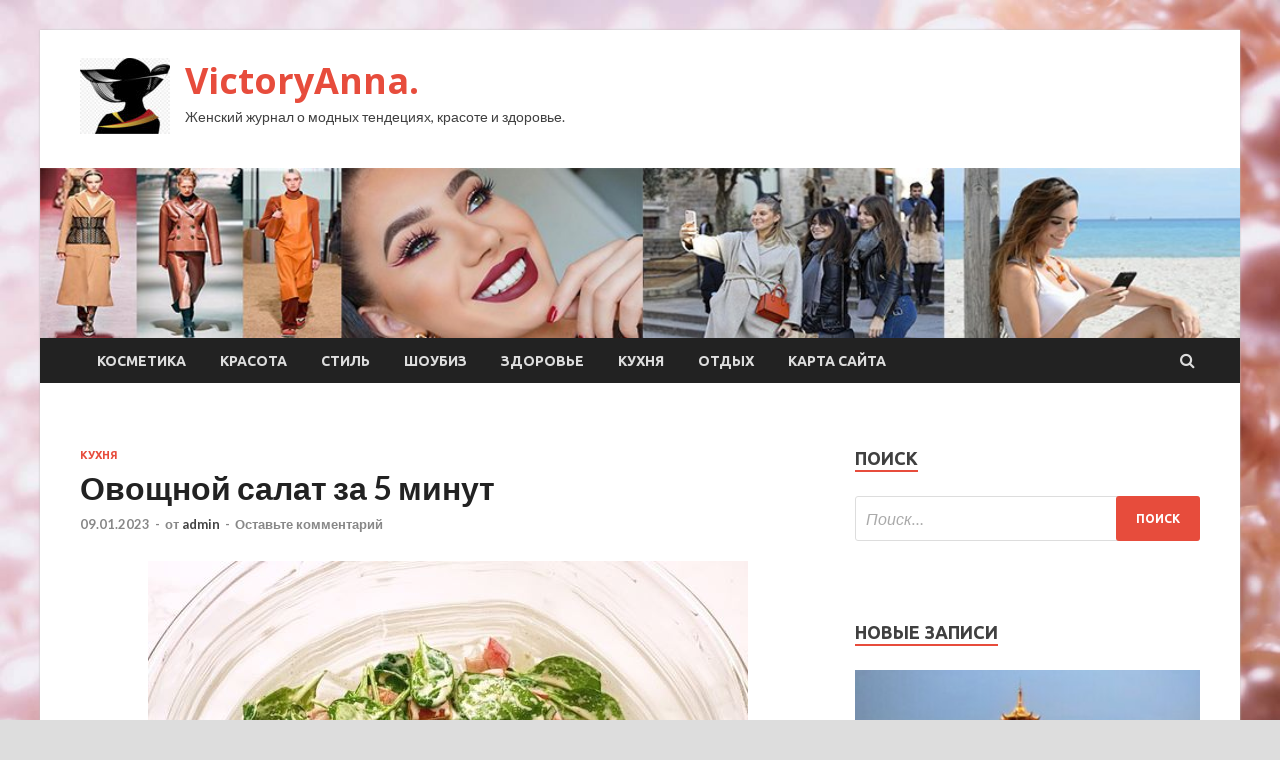

--- FILE ---
content_type: text/html; charset=UTF-8
request_url: http://viktorianna.ru/kuxnya/ovoshnoi-salat-za-5-minyt.html
body_size: 68820
content:
<!DOCTYPE html>
<html lang="ru-RU">
<head>
<meta charset="UTF-8">
<meta name="viewport" content="width=device-width, initial-scale=1">
<link rel="profile" href="http://gmpg.org/xfn/11">

<title>Овощной салат за 5 минут &#8212; VictoryAnna.</title>
<meta name='robots' content='max-image-preview:large' />
<link rel='dns-prefetch' href='//fonts.googleapis.com' />
<link rel="alternate" title="oEmbed (JSON)" type="application/json+oembed" href="http://viktorianna.ru/wp-json/oembed/1.0/embed?url=http%3A%2F%2Fviktorianna.ru%2Fkuxnya%2Fovoshnoi-salat-za-5-minyt.html" />
<link rel="alternate" title="oEmbed (XML)" type="text/xml+oembed" href="http://viktorianna.ru/wp-json/oembed/1.0/embed?url=http%3A%2F%2Fviktorianna.ru%2Fkuxnya%2Fovoshnoi-salat-za-5-minyt.html&#038;format=xml" />
<style id='wp-img-auto-sizes-contain-inline-css' type='text/css'>
img:is([sizes=auto i],[sizes^="auto," i]){contain-intrinsic-size:3000px 1500px}
/*# sourceURL=wp-img-auto-sizes-contain-inline-css */
</style>
<style id='wp-block-library-inline-css' type='text/css'>
:root{--wp-block-synced-color:#7a00df;--wp-block-synced-color--rgb:122,0,223;--wp-bound-block-color:var(--wp-block-synced-color);--wp-editor-canvas-background:#ddd;--wp-admin-theme-color:#007cba;--wp-admin-theme-color--rgb:0,124,186;--wp-admin-theme-color-darker-10:#006ba1;--wp-admin-theme-color-darker-10--rgb:0,107,160.5;--wp-admin-theme-color-darker-20:#005a87;--wp-admin-theme-color-darker-20--rgb:0,90,135;--wp-admin-border-width-focus:2px}@media (min-resolution:192dpi){:root{--wp-admin-border-width-focus:1.5px}}.wp-element-button{cursor:pointer}:root .has-very-light-gray-background-color{background-color:#eee}:root .has-very-dark-gray-background-color{background-color:#313131}:root .has-very-light-gray-color{color:#eee}:root .has-very-dark-gray-color{color:#313131}:root .has-vivid-green-cyan-to-vivid-cyan-blue-gradient-background{background:linear-gradient(135deg,#00d084,#0693e3)}:root .has-purple-crush-gradient-background{background:linear-gradient(135deg,#34e2e4,#4721fb 50%,#ab1dfe)}:root .has-hazy-dawn-gradient-background{background:linear-gradient(135deg,#faaca8,#dad0ec)}:root .has-subdued-olive-gradient-background{background:linear-gradient(135deg,#fafae1,#67a671)}:root .has-atomic-cream-gradient-background{background:linear-gradient(135deg,#fdd79a,#004a59)}:root .has-nightshade-gradient-background{background:linear-gradient(135deg,#330968,#31cdcf)}:root .has-midnight-gradient-background{background:linear-gradient(135deg,#020381,#2874fc)}:root{--wp--preset--font-size--normal:16px;--wp--preset--font-size--huge:42px}.has-regular-font-size{font-size:1em}.has-larger-font-size{font-size:2.625em}.has-normal-font-size{font-size:var(--wp--preset--font-size--normal)}.has-huge-font-size{font-size:var(--wp--preset--font-size--huge)}.has-text-align-center{text-align:center}.has-text-align-left{text-align:left}.has-text-align-right{text-align:right}.has-fit-text{white-space:nowrap!important}#end-resizable-editor-section{display:none}.aligncenter{clear:both}.items-justified-left{justify-content:flex-start}.items-justified-center{justify-content:center}.items-justified-right{justify-content:flex-end}.items-justified-space-between{justify-content:space-between}.screen-reader-text{border:0;clip-path:inset(50%);height:1px;margin:-1px;overflow:hidden;padding:0;position:absolute;width:1px;word-wrap:normal!important}.screen-reader-text:focus{background-color:#ddd;clip-path:none;color:#444;display:block;font-size:1em;height:auto;left:5px;line-height:normal;padding:15px 23px 14px;text-decoration:none;top:5px;width:auto;z-index:100000}html :where(.has-border-color){border-style:solid}html :where([style*=border-top-color]){border-top-style:solid}html :where([style*=border-right-color]){border-right-style:solid}html :where([style*=border-bottom-color]){border-bottom-style:solid}html :where([style*=border-left-color]){border-left-style:solid}html :where([style*=border-width]){border-style:solid}html :where([style*=border-top-width]){border-top-style:solid}html :where([style*=border-right-width]){border-right-style:solid}html :where([style*=border-bottom-width]){border-bottom-style:solid}html :where([style*=border-left-width]){border-left-style:solid}html :where(img[class*=wp-image-]){height:auto;max-width:100%}:where(figure){margin:0 0 1em}html :where(.is-position-sticky){--wp-admin--admin-bar--position-offset:var(--wp-admin--admin-bar--height,0px)}@media screen and (max-width:600px){html :where(.is-position-sticky){--wp-admin--admin-bar--position-offset:0px}}

/*# sourceURL=wp-block-library-inline-css */
</style><style id='global-styles-inline-css' type='text/css'>
:root{--wp--preset--aspect-ratio--square: 1;--wp--preset--aspect-ratio--4-3: 4/3;--wp--preset--aspect-ratio--3-4: 3/4;--wp--preset--aspect-ratio--3-2: 3/2;--wp--preset--aspect-ratio--2-3: 2/3;--wp--preset--aspect-ratio--16-9: 16/9;--wp--preset--aspect-ratio--9-16: 9/16;--wp--preset--color--black: #000000;--wp--preset--color--cyan-bluish-gray: #abb8c3;--wp--preset--color--white: #ffffff;--wp--preset--color--pale-pink: #f78da7;--wp--preset--color--vivid-red: #cf2e2e;--wp--preset--color--luminous-vivid-orange: #ff6900;--wp--preset--color--luminous-vivid-amber: #fcb900;--wp--preset--color--light-green-cyan: #7bdcb5;--wp--preset--color--vivid-green-cyan: #00d084;--wp--preset--color--pale-cyan-blue: #8ed1fc;--wp--preset--color--vivid-cyan-blue: #0693e3;--wp--preset--color--vivid-purple: #9b51e0;--wp--preset--gradient--vivid-cyan-blue-to-vivid-purple: linear-gradient(135deg,rgb(6,147,227) 0%,rgb(155,81,224) 100%);--wp--preset--gradient--light-green-cyan-to-vivid-green-cyan: linear-gradient(135deg,rgb(122,220,180) 0%,rgb(0,208,130) 100%);--wp--preset--gradient--luminous-vivid-amber-to-luminous-vivid-orange: linear-gradient(135deg,rgb(252,185,0) 0%,rgb(255,105,0) 100%);--wp--preset--gradient--luminous-vivid-orange-to-vivid-red: linear-gradient(135deg,rgb(255,105,0) 0%,rgb(207,46,46) 100%);--wp--preset--gradient--very-light-gray-to-cyan-bluish-gray: linear-gradient(135deg,rgb(238,238,238) 0%,rgb(169,184,195) 100%);--wp--preset--gradient--cool-to-warm-spectrum: linear-gradient(135deg,rgb(74,234,220) 0%,rgb(151,120,209) 20%,rgb(207,42,186) 40%,rgb(238,44,130) 60%,rgb(251,105,98) 80%,rgb(254,248,76) 100%);--wp--preset--gradient--blush-light-purple: linear-gradient(135deg,rgb(255,206,236) 0%,rgb(152,150,240) 100%);--wp--preset--gradient--blush-bordeaux: linear-gradient(135deg,rgb(254,205,165) 0%,rgb(254,45,45) 50%,rgb(107,0,62) 100%);--wp--preset--gradient--luminous-dusk: linear-gradient(135deg,rgb(255,203,112) 0%,rgb(199,81,192) 50%,rgb(65,88,208) 100%);--wp--preset--gradient--pale-ocean: linear-gradient(135deg,rgb(255,245,203) 0%,rgb(182,227,212) 50%,rgb(51,167,181) 100%);--wp--preset--gradient--electric-grass: linear-gradient(135deg,rgb(202,248,128) 0%,rgb(113,206,126) 100%);--wp--preset--gradient--midnight: linear-gradient(135deg,rgb(2,3,129) 0%,rgb(40,116,252) 100%);--wp--preset--font-size--small: 13px;--wp--preset--font-size--medium: 20px;--wp--preset--font-size--large: 36px;--wp--preset--font-size--x-large: 42px;--wp--preset--spacing--20: 0.44rem;--wp--preset--spacing--30: 0.67rem;--wp--preset--spacing--40: 1rem;--wp--preset--spacing--50: 1.5rem;--wp--preset--spacing--60: 2.25rem;--wp--preset--spacing--70: 3.38rem;--wp--preset--spacing--80: 5.06rem;--wp--preset--shadow--natural: 6px 6px 9px rgba(0, 0, 0, 0.2);--wp--preset--shadow--deep: 12px 12px 50px rgba(0, 0, 0, 0.4);--wp--preset--shadow--sharp: 6px 6px 0px rgba(0, 0, 0, 0.2);--wp--preset--shadow--outlined: 6px 6px 0px -3px rgb(255, 255, 255), 6px 6px rgb(0, 0, 0);--wp--preset--shadow--crisp: 6px 6px 0px rgb(0, 0, 0);}:where(.is-layout-flex){gap: 0.5em;}:where(.is-layout-grid){gap: 0.5em;}body .is-layout-flex{display: flex;}.is-layout-flex{flex-wrap: wrap;align-items: center;}.is-layout-flex > :is(*, div){margin: 0;}body .is-layout-grid{display: grid;}.is-layout-grid > :is(*, div){margin: 0;}:where(.wp-block-columns.is-layout-flex){gap: 2em;}:where(.wp-block-columns.is-layout-grid){gap: 2em;}:where(.wp-block-post-template.is-layout-flex){gap: 1.25em;}:where(.wp-block-post-template.is-layout-grid){gap: 1.25em;}.has-black-color{color: var(--wp--preset--color--black) !important;}.has-cyan-bluish-gray-color{color: var(--wp--preset--color--cyan-bluish-gray) !important;}.has-white-color{color: var(--wp--preset--color--white) !important;}.has-pale-pink-color{color: var(--wp--preset--color--pale-pink) !important;}.has-vivid-red-color{color: var(--wp--preset--color--vivid-red) !important;}.has-luminous-vivid-orange-color{color: var(--wp--preset--color--luminous-vivid-orange) !important;}.has-luminous-vivid-amber-color{color: var(--wp--preset--color--luminous-vivid-amber) !important;}.has-light-green-cyan-color{color: var(--wp--preset--color--light-green-cyan) !important;}.has-vivid-green-cyan-color{color: var(--wp--preset--color--vivid-green-cyan) !important;}.has-pale-cyan-blue-color{color: var(--wp--preset--color--pale-cyan-blue) !important;}.has-vivid-cyan-blue-color{color: var(--wp--preset--color--vivid-cyan-blue) !important;}.has-vivid-purple-color{color: var(--wp--preset--color--vivid-purple) !important;}.has-black-background-color{background-color: var(--wp--preset--color--black) !important;}.has-cyan-bluish-gray-background-color{background-color: var(--wp--preset--color--cyan-bluish-gray) !important;}.has-white-background-color{background-color: var(--wp--preset--color--white) !important;}.has-pale-pink-background-color{background-color: var(--wp--preset--color--pale-pink) !important;}.has-vivid-red-background-color{background-color: var(--wp--preset--color--vivid-red) !important;}.has-luminous-vivid-orange-background-color{background-color: var(--wp--preset--color--luminous-vivid-orange) !important;}.has-luminous-vivid-amber-background-color{background-color: var(--wp--preset--color--luminous-vivid-amber) !important;}.has-light-green-cyan-background-color{background-color: var(--wp--preset--color--light-green-cyan) !important;}.has-vivid-green-cyan-background-color{background-color: var(--wp--preset--color--vivid-green-cyan) !important;}.has-pale-cyan-blue-background-color{background-color: var(--wp--preset--color--pale-cyan-blue) !important;}.has-vivid-cyan-blue-background-color{background-color: var(--wp--preset--color--vivid-cyan-blue) !important;}.has-vivid-purple-background-color{background-color: var(--wp--preset--color--vivid-purple) !important;}.has-black-border-color{border-color: var(--wp--preset--color--black) !important;}.has-cyan-bluish-gray-border-color{border-color: var(--wp--preset--color--cyan-bluish-gray) !important;}.has-white-border-color{border-color: var(--wp--preset--color--white) !important;}.has-pale-pink-border-color{border-color: var(--wp--preset--color--pale-pink) !important;}.has-vivid-red-border-color{border-color: var(--wp--preset--color--vivid-red) !important;}.has-luminous-vivid-orange-border-color{border-color: var(--wp--preset--color--luminous-vivid-orange) !important;}.has-luminous-vivid-amber-border-color{border-color: var(--wp--preset--color--luminous-vivid-amber) !important;}.has-light-green-cyan-border-color{border-color: var(--wp--preset--color--light-green-cyan) !important;}.has-vivid-green-cyan-border-color{border-color: var(--wp--preset--color--vivid-green-cyan) !important;}.has-pale-cyan-blue-border-color{border-color: var(--wp--preset--color--pale-cyan-blue) !important;}.has-vivid-cyan-blue-border-color{border-color: var(--wp--preset--color--vivid-cyan-blue) !important;}.has-vivid-purple-border-color{border-color: var(--wp--preset--color--vivid-purple) !important;}.has-vivid-cyan-blue-to-vivid-purple-gradient-background{background: var(--wp--preset--gradient--vivid-cyan-blue-to-vivid-purple) !important;}.has-light-green-cyan-to-vivid-green-cyan-gradient-background{background: var(--wp--preset--gradient--light-green-cyan-to-vivid-green-cyan) !important;}.has-luminous-vivid-amber-to-luminous-vivid-orange-gradient-background{background: var(--wp--preset--gradient--luminous-vivid-amber-to-luminous-vivid-orange) !important;}.has-luminous-vivid-orange-to-vivid-red-gradient-background{background: var(--wp--preset--gradient--luminous-vivid-orange-to-vivid-red) !important;}.has-very-light-gray-to-cyan-bluish-gray-gradient-background{background: var(--wp--preset--gradient--very-light-gray-to-cyan-bluish-gray) !important;}.has-cool-to-warm-spectrum-gradient-background{background: var(--wp--preset--gradient--cool-to-warm-spectrum) !important;}.has-blush-light-purple-gradient-background{background: var(--wp--preset--gradient--blush-light-purple) !important;}.has-blush-bordeaux-gradient-background{background: var(--wp--preset--gradient--blush-bordeaux) !important;}.has-luminous-dusk-gradient-background{background: var(--wp--preset--gradient--luminous-dusk) !important;}.has-pale-ocean-gradient-background{background: var(--wp--preset--gradient--pale-ocean) !important;}.has-electric-grass-gradient-background{background: var(--wp--preset--gradient--electric-grass) !important;}.has-midnight-gradient-background{background: var(--wp--preset--gradient--midnight) !important;}.has-small-font-size{font-size: var(--wp--preset--font-size--small) !important;}.has-medium-font-size{font-size: var(--wp--preset--font-size--medium) !important;}.has-large-font-size{font-size: var(--wp--preset--font-size--large) !important;}.has-x-large-font-size{font-size: var(--wp--preset--font-size--x-large) !important;}
/*# sourceURL=global-styles-inline-css */
</style>

<style id='classic-theme-styles-inline-css' type='text/css'>
/*! This file is auto-generated */
.wp-block-button__link{color:#fff;background-color:#32373c;border-radius:9999px;box-shadow:none;text-decoration:none;padding:calc(.667em + 2px) calc(1.333em + 2px);font-size:1.125em}.wp-block-file__button{background:#32373c;color:#fff;text-decoration:none}
/*# sourceURL=/wp-includes/css/classic-themes.min.css */
</style>
<link rel='stylesheet' id='hitmag-style-css' href='http://viktorianna.ru/wp-content/themes/hitmag/style.css' type='text/css' media='all' />
<link rel='stylesheet' id='jquery-flexslider-css' href='http://viktorianna.ru/wp-content/themes/hitmag/css/flexslider.css' type='text/css' media='screen' />
<link rel='stylesheet' id='jquery-magnific-popup-css' href='http://viktorianna.ru/wp-content/themes/hitmag/css/magnific-popup.css' type='text/css' media='all' />
<script type="text/javascript" src="http://viktorianna.ru/wp-includes/js/jquery/jquery.min.js" id="jquery-core-js"></script>
<script type="text/javascript" src="http://viktorianna.ru/wp-includes/js/jquery/jquery-migrate.min.js" id="jquery-migrate-js"></script>
<script type="text/javascript" id="wp-disable-css-lazy-load-js-extra">
/* <![CDATA[ */
var WpDisableAsyncLinks = {"wp-disable-font-awesome":"http://viktorianna.ru/wp-content/themes/hitmag/css/font-awesome.min.css","wp-disable-google-fonts":"//fonts.googleapis.com/css?family=Ubuntu:400,500,700|Lato:400,700,400italic,700italic|Open%20Sans:400,400italic,700&subset=latin,latin-ext"};
//# sourceURL=wp-disable-css-lazy-load-js-extra
/* ]]> */
</script>
<script type="text/javascript" src="http://viktorianna.ru/wp-content/plugins/wp-disable/js/css-lazy-load.min.js" id="wp-disable-css-lazy-load-js"></script>
<link rel="canonical" href="http://viktorianna.ru/kuxnya/ovoshnoi-salat-za-5-minyt.html" />
<link rel="pingback" href="http://viktorianna.ru/xmlrpc.php">
<meta name="keywords" content="Для детей На завтрак На обед На ужин" />
<meta name="description" content="Вкусный салат из овощей со сметанной заправкой Категория: Салаты Салаты из овощей, грибов, сыра Салаты из овощей Ингредиенты для &laquo;Овощной салат за 5 минут..." />
<style type="text/css" id="custom-background-css">
body.custom-background { background-image: url("http://viktorianna.ru/wp-content/uploads/2023/01/woman.jpg"); background-position: left top; background-size: cover; background-repeat: no-repeat; background-attachment: fixed; }
</style>
	<link rel="icon" href="http://viktorianna.ru/wp-content/uploads/2023/01/woman2-150x150.jpg" sizes="32x32" />
<link rel="icon" href="http://viktorianna.ru/wp-content/uploads/2023/01/woman2-e1672983742365.jpg" sizes="192x192" />
<link rel="apple-touch-icon" href="http://viktorianna.ru/wp-content/uploads/2023/01/woman2-e1672983742365.jpg" />
<meta name="msapplication-TileImage" content="http://viktorianna.ru/wp-content/uploads/2023/01/woman2-e1672983742365.jpg" />
<link rel="alternate" type="application/rss+xml" title="RSS" href="http://viktorianna.ru/rsslatest.xml" /></head>

<body class="wp-singular post-template-default single single-post postid-1203 single-format-standard custom-background wp-custom-logo wp-theme-hitmag th-right-sidebar">

<div id="page" class="site hitmag-wrapper">
	<a class="skip-link screen-reader-text" href="#content">Перейти к содержимому</a>

	<header id="masthead" class="site-header" role="banner">
		
		
		<div class="header-main-area">
			<div class="hm-container">
			<div class="site-branding">
				<div class="site-branding-content">
					<div class="hm-logo">
						<a href="http://viktorianna.ru/" class="custom-logo-link" rel="home"><img width="90" height="76" src="http://viktorianna.ru/wp-content/uploads/2023/01/woman2-e1672983742365.jpg" class="custom-logo" alt="VictoryAnna." decoding="async" /></a>					</div><!-- .hm-logo -->

					<div class="hm-site-title">
													<p class="site-title"><a href="http://viktorianna.ru/" rel="home">VictoryAnna.</a></p>
													<p class="site-description">Женский журнал о модных тендециях, красоте и здоровье.</p>
											</div><!-- .hm-site-title -->
				</div><!-- .site-branding-content -->
			</div><!-- .site-branding -->

						</div><!-- .hm-container -->
		</div><!-- .header-main-area -->

		<div class="hm-header-image"><img src="http://viktorianna.ru/wp-content/uploads/2023/01/victory_anna_croped.jpg" height="149" width="1051" alt="" /></div>
		<div class="hm-nav-container">
			<nav id="site-navigation" class="main-navigation" role="navigation">
				<div class="hm-container">
				<div class="menu-glavnoe-menyu-container"><ul id="primary-menu" class="menu"><li id="menu-item-141" class="menu-item menu-item-type-taxonomy menu-item-object-category menu-item-141"><a href="http://viktorianna.ru/category/kosmetika">Косметика</a></li>
<li id="menu-item-142" class="menu-item menu-item-type-taxonomy menu-item-object-category menu-item-142"><a href="http://viktorianna.ru/category/krasota">Красота</a></li>
<li id="menu-item-138" class="menu-item menu-item-type-taxonomy menu-item-object-category menu-item-138"><a href="http://viktorianna.ru/category/stil">Стиль</a></li>
<li id="menu-item-140" class="menu-item menu-item-type-taxonomy menu-item-object-category menu-item-140"><a href="http://viktorianna.ru/category/shoubiz">Шоубиз</a></li>
<li id="menu-item-136" class="menu-item menu-item-type-taxonomy menu-item-object-category menu-item-136"><a href="http://viktorianna.ru/category/zdorove">Здоровье</a></li>
<li id="menu-item-137" class="menu-item menu-item-type-taxonomy menu-item-object-category current-post-ancestor current-menu-parent current-post-parent menu-item-137"><a href="http://viktorianna.ru/category/kuxnya">Кухня</a></li>
<li id="menu-item-139" class="menu-item menu-item-type-taxonomy menu-item-object-category menu-item-139"><a href="http://viktorianna.ru/category/otdyx">Отдых</a></li>
<li id="menu-item-143" class="menu-item menu-item-type-post_type menu-item-object-page menu-item-143"><a href="http://viktorianna.ru/karta-sajta">Карта сайта</a></li>
</ul></div>
									<div class="hm-search-button-icon"></div>
					<div class="hm-search-box-container">
						<div class="hm-search-box">
							<form role="search" method="get" class="search-form" action="http://viktorianna.ru/">
				<label>
					<span class="screen-reader-text">Найти:</span>
					<input type="search" class="search-field" placeholder="Поиск&hellip;" value="" name="s" />
				</label>
				<input type="submit" class="search-submit" value="Поиск" />
			</form>						</div><!-- th-search-box -->
					</div><!-- .th-search-box-container -->
								</div><!-- .hm-container -->
			</nav><!-- #site-navigation -->
			<a href="#" class="navbutton" id="main-nav-button">Главное меню</a>
			<div class="responsive-mainnav"></div>
		</div><!-- .hm-nav-container -->

		
	</header><!-- #masthead -->

	<div id="content" class="site-content">
		<div class="hm-container">

	<div id="primary" class="content-area">
		<main id="main" class="site-main" role="main">

		
<article id="post-1203" class="hitmag-single post-1203 post type-post status-publish format-standard has-post-thumbnail hentry category-kuxnya tag-dlya-detej tag-na-zavtrak tag-na-obed tag-na-uzhin">
	<header class="entry-header">
		<div class="cat-links"><a href="http://viktorianna.ru/category/kuxnya" rel="category tag">Кухня</a></div><h1 class="entry-title">Овощной салат за 5 минут</h1>		<div class="entry-meta">
			<span class="posted-on"><a href="http://viktorianna.ru/kuxnya/ovoshnoi-salat-za-5-minyt.html" rel="bookmark"><time class="entry-date published updated" datetime="2023-01-09T03:00:04+03:00">09.01.2023</time></a></span><span class="meta-sep"> - </span><span class="byline"> от <span class="author vcard"><a class="url fn n" href="http://viktorianna.ru/author/admin">admin</a></span></span><span class="meta-sep"> - </span><span class="comments-link"><a href="http://viktorianna.ru/kuxnya/ovoshnoi-salat-za-5-minyt.html#respond">Оставьте комментарий</a></span>		</div><!-- .entry-meta -->
		
	</header><!-- .entry-header -->
	
	

	<div class="entry-content">
		<p> <img decoding="async" alt="Овощной салат за 5 минут" src="/wp-content/uploads/2023/01/ovoshhnoj-salat-za-5-minut-528bea2.jpg" class="aligncenter" />              </p>
<p>Вкусный салат из овощей со сметанной заправкой</p>
<p>       Категория:                                       Салаты                                                                 Салаты из овощей, грибов, сыра                                                                 Салаты из овощей                               </p>
<h2>Ингредиенты для &laquo;Овощной <span id="more-1203"></span>салат за 5 минут&raquo;:</h2>
<ul>
<li itemprop="recipeIngredient">                                                                      Масло оливковое                                                                                                &mdash;                 1 ст. л.                           </li>
<li itemprop="recipeIngredient">                                                                      Сметана                                                                                                &mdash;                 2 ст. л.                           </li>
<li itemprop="recipeIngredient">                                                                      Соль                                                                                                &mdash;                 1 щепот.                           </li>
<li itemprop="recipeIngredient">                                                                      Порошок чесночный                                                                                                &mdash;                 1 щепот.                           </li>
<li itemprop="recipeIngredient">                                                                      Перец черный                                                                                                &mdash;                 1 щепот.                           </li>
<li itemprop="recipeIngredient">                                                                      Паприка копченая                                                                                                &mdash;                 1 щепот.                           </li>
<li itemprop="recipeIngredient">                                                                      Приправа                                                                 (Прованские травы)                               &mdash;                 1 щепот.                           </li>
<li itemprop="recipeIngredient">                                                                      Помидор                                                                                                &mdash;                 1 шт                           </li>
<li itemprop="recipeIngredient">                                                                      Листья салата                                      /                                        Салат                                                                                                &mdash;                 1 пуч.                           </li>
<li itemprop="recipeIngredient">                                                                      Перец болгарский                                                                                                &mdash;                 1 шт                           </li>
</ul>
<p><strong>Время приготовления:</strong> 5 минут</p>
<p>         <strong>Количество порций:</strong> 2       </p>
<h2>Пищевая и энергетическая ценность:</h2>
<p>                                            <strong>Готового блюда</strong>                                                          ккал              <br />              <strong itemprop="calories">                  375.4 ккал              </strong>                                      белки              <br />              <strong itemprop="proteinContent">                  6.4 г              </strong>                                      жиры              <br />              <strong itemprop="fatContent">                  31 г              </strong>                                      углеводы              <br />              <strong itemprop="carbohydrateContent">                  15.2 г              </strong>                                                                          <strong>Порции</strong>                                            ккал<br /><strong>187.7 ккал</strong>            белки<br /><strong>3.2 г</strong>            жиры<br /><strong>15.5 г</strong>            углеводы<br /><strong>7.6 г</strong>                                                              <strong>100 г блюда</strong>                                            ккал<br /><strong>68.3 ккал</strong>            белки<br /><strong>1.2 г</strong>            жиры<br /><strong>5.6 г</strong>            углеводы<br /><strong>2.8 г</strong>                                                 </p>
<h2>Рецепт &laquo;Овощной салат за 5 минут&raquo;:</h2>
<p>                 <iframe width="200" height="113" src="https://www.youtube.com/embed/zY9RqtVYTtM?feature=oembed" frameborder="0" allow="accelerometer; autoplay; clipboard-write; encrypted-media; gyroscope; picture-in-picture; web-share" allowfullscreen title="РћРІРѕС‰РЅРѕР№ РЎР°Р»Р°С‚ СЃРѕ РЎРјРµС‚Р°РЅРЅРѕР№ Р—Р°РїСЂР°РІРєРѕР№ Р·Р° 5 РњРёРЅСѓС‚ | РџРѕР»РµР·РЅС‹Р№ Рё Р‘С‹СЃС‚СЂС‹Р№ РІ РџСЂРёРіРѕС‚РѕРІР»РµРЅРёРё РЎР°Р»Р°С‚ СЃ РћРІРѕС‰Р°РјРё"></iframe>                 </p>
<ul itemprop="recipeInstructions">
<li class="cooking-bl">
<p> <img decoding="async" alt="Овощной салат за 5 минут" src="/wp-content/uploads/2023/01/ovoshhnoj-salat-za-5-minut-41db281.jpg" class="aligncenter" />                                                                </p>
<p>Первым делом в миску отправляем сметану, соль, перец, чеснок, прованские травы, копченую паприку.</p>
</li>
<li class="cooking-bl">
<p> <img decoding="async" alt="Овощной салат за 5 минут" src="/wp-content/uploads/2023/01/ovoshhnoj-salat-za-5-minut-df6c1f9.jpg" class="aligncenter" />                                                                </p>
<p>Добавляем оливковое масло, хорошенько все перемешиваем и оставляем на пару минут настаиваться.</p>
</li>
<li class="cooking-bl">
<p> <img decoding="async" alt="Овощной салат за 5 минут" src="/wp-content/uploads/2023/01/ovoshhnoj-salat-za-5-minut-40381ad.jpg" class="aligncenter" />                                                                </p>
<p>После чего помидор и перец нарезаем небольшими кубиками.</p>
</li>
<li class="cooking-bl">
<p> <img decoding="async" alt="Овощной салат за 5 минут" src="/wp-content/uploads/2023/01/ovoshhnoj-salat-za-5-minut-d223c8c.jpg" class="aligncenter" />                                                                </p>
<p>Отправляем овощи в миску, добавляем листья салата и хорошенько все перемешиваем.</p>
</li>
</ul>
<p>Источник: <a href="https://www.povarenok.ru/recipes/show/178169/" rel="nofollow noopener" target="_blank">povarenok.ru</a> </p>
	</div><!-- .entry-content -->

	<footer class="entry-footer">
		<span class="hm-tags-links"><span class="hm-tagged">Метки</span><a href="http://viktorianna.ru/tag/dlya-detej" rel="tag">Для детей</a><a href="http://viktorianna.ru/tag/na-zavtrak" rel="tag">На завтрак</a><a href="http://viktorianna.ru/tag/na-obed" rel="tag">На обед</a><a href="http://viktorianna.ru/tag/na-uzhin" rel="tag">На ужин</a></span>	</footer><!-- .entry-footer -->
</article><!-- #post-## -->

    <div class="hm-related-posts">
    
    <div class="wt-container">
        <h4 class="widget-title">Похожие записи</h4>
    </div>

    <div class="hmrp-container">

        
                <div class="hm-rel-post">
                    <a href="http://viktorianna.ru/kuxnya/myhammara.html" rel="bookmark" title="Мухаммара">
                        <img width="348" height="215" src="http://viktorianna.ru/wp-content/uploads/2023/01/muhammara-cd78460-348x215.jpg" class="attachment-hitmag-grid size-hitmag-grid wp-post-image" alt="" decoding="async" fetchpriority="high" />                    </a>
                    <h3 class="post-title">
                        <a href="http://viktorianna.ru/kuxnya/myhammara.html" rel="bookmark" title="Мухаммара">
                            Мухаммара                        </a>
                    </h3>
                    <p class="hms-meta"><time class="entry-date published updated" datetime="2023-01-27T05:00:21+03:00">27.01.2023</time></p>
                </div>
            
            
                <div class="hm-rel-post">
                    <a href="http://viktorianna.ru/kuxnya/desert-brayni.html" rel="bookmark" title="Десерт &#171;Брауни&#187;">
                        <img width="348" height="215" src="http://viktorianna.ru/wp-content/uploads/2023/01/desert-brauni-eece7a8-348x215.jpg" class="attachment-hitmag-grid size-hitmag-grid wp-post-image" alt="" decoding="async" />                    </a>
                    <h3 class="post-title">
                        <a href="http://viktorianna.ru/kuxnya/desert-brayni.html" rel="bookmark" title="Десерт &#171;Брауни&#187;">
                            Десерт &#171;Брауни&#187;                        </a>
                    </h3>
                    <p class="hms-meta"><time class="entry-date published updated" datetime="2023-01-27T05:00:18+03:00">27.01.2023</time></p>
                </div>
            
            
                <div class="hm-rel-post">
                    <a href="http://viktorianna.ru/kuxnya/salat-s-fasolu-gribami-i-hlebcami.html" rel="bookmark" title="Салат с фасолью, грибами и хлебцами">
                        <img width="348" height="215" src="http://viktorianna.ru/wp-content/uploads/2023/01/salat-s-fasolju-gribami-i-hlebcami-c8f0b23-348x215.jpg" class="attachment-hitmag-grid size-hitmag-grid wp-post-image" alt="" decoding="async" loading="lazy" />                    </a>
                    <h3 class="post-title">
                        <a href="http://viktorianna.ru/kuxnya/salat-s-fasolu-gribami-i-hlebcami.html" rel="bookmark" title="Салат с фасолью, грибами и хлебцами">
                            Салат с фасолью, грибами и хлебцами                        </a>
                    </h3>
                    <p class="hms-meta"><time class="entry-date published updated" datetime="2023-01-27T05:00:04+03:00">27.01.2023</time></p>
                </div>
            
            
    </div>
    </div>

    
	<nav class="navigation post-navigation" aria-label="Записи">
		<h2 class="screen-reader-text">Навигация по записям</h2>
		<div class="nav-links"><div class="nav-previous"><a href="http://viktorianna.ru/zdorove/bolit-jivot-a-mesiachnyh-net-chto-delat.html" rel="prev"><span class="meta-nav" aria-hidden="true">Предыдущая статья</span> <span class="post-title">Болит живот, а месячных нет: что делать?</span></a></div><div class="nav-next"><a href="http://viktorianna.ru/kuxnya/bedro-indeiki-farshirovannoe-ovoshami-i-fetoi.html" rel="next"><span class="meta-nav" aria-hidden="true">Следующая статья</span> <span class="post-title">Бедро индейки, фаршированное овощами и фетой</span></a></div></div>
	</nav><div class="hm-authorbox">

    <div class="hm-author-img">
        <img alt='' src='https://secure.gravatar.com/avatar/5fdb85cac86e45de2473cae2fb150b8501f466c267d3d07ed0727a97153d5b64?s=100&#038;d=mm&#038;r=g' srcset='https://secure.gravatar.com/avatar/5fdb85cac86e45de2473cae2fb150b8501f466c267d3d07ed0727a97153d5b64?s=200&#038;d=mm&#038;r=g 2x' class='avatar avatar-100 photo' height='100' width='100' loading='lazy' decoding='async'/>    </div>

    <div class="hm-author-content">
        <h4 class="author-name">О admin</h4>
        <p class="author-description"></p>
        <a class="author-posts-link" href="http://viktorianna.ru/author/admin" title="admin">
            Посмотреть все записи автора admin &rarr;        </a>
    </div>

</div>
		</main><!-- #main -->
	</div><!-- #primary -->

<script async="async" src="https://w.uptolike.com/widgets/v1/zp.js?pid=lf5c62007aec7829b1b45b324d840078fe84155918" type="text/javascript"></script>
<p></p>


<aside id="secondary" class="widget-area" role="complementary">
	<section id="search-2" class="widget widget_search"><h4 class="widget-title">Поиск</h4><form role="search" method="get" class="search-form" action="http://viktorianna.ru/">
				<label>
					<span class="screen-reader-text">Найти:</span>
					<input type="search" class="search-field" placeholder="Поиск&hellip;" value="" name="s" />
				</label>
				<input type="submit" class="search-submit" value="Поиск" />
			</form></section><section id="execphp-2" class="widget widget_execphp">			<div class="execphpwidget"></div>
		</section><section id="hitmag_dual_category_posts-2" class="widget widget_hitmag_dual_category_posts">		<!-- Category 1 -->
		<div class="hm-dualc-left">
			<h4 class="widget-title">Новые записи</h4>
                                                                    
                        <div class="hmbd-post">
                                                            <a href="http://viktorianna.ru/otdyx/kitai-i-rossiia-vosstanoviat-bezvizovyi-rejim-dlia-tyrgrypp.html" title="Китай и Россия восстановят безвизовый режим для тургрупп"><img width="348" height="215" src="http://viktorianna.ru/wp-content/uploads/2023/01/kitaj-i-rossija-vosstanovjat-bezvizovyj-rezhim-dlja-turgrupp-c843e26-348x215.jpg" class="attachment-hitmag-grid size-hitmag-grid wp-post-image" alt="" decoding="async" loading="lazy" /></a>
                            
                            <div class="cat-links"><a href="http://viktorianna.ru/category/otdyx" rel="category tag">Отдых</a></div>
                            <h3 class="hmb-entry-title"><a href="http://viktorianna.ru/otdyx/kitai-i-rossiia-vosstanoviat-bezvizovyi-rejim-dlia-tyrgrypp.html" rel="bookmark">Китай и Россия восстановят безвизовый режим для тургрупп</a></h3>						

                            <div class="hmb-entry-meta">
                                <span class="posted-on"><a href="http://viktorianna.ru/otdyx/kitai-i-rossiia-vosstanoviat-bezvizovyi-rejim-dlia-tyrgrypp.html" rel="bookmark"><time class="entry-date published updated" datetime="2023-01-27T00:00:06+03:00">27.01.2023</time></a></span><span class="meta-sep"> - </span><span class="byline"> от <span class="author vcard"><a class="url fn n" href="http://viktorianna.ru/author/admin">admin</a></span></span><span class="meta-sep"> - </span><span class="comments-link"><a href="http://viktorianna.ru/otdyx/kitai-i-rossiia-vosstanoviat-bezvizovyi-rejim-dlia-tyrgrypp.html#respond">Оставьте комментарий</a></span>                            </div><!-- .entry-meta -->

                            <div class="hmb-entry-summary"><p>&copy; natchen Как сообщает Deita.ru, Китай и&nbsp;Россия восстановят безвизовый режим для тургрупп в&nbsp;начале февраля. Об&nbsp;этом заявили в&nbsp;Агентстве по&nbsp;туризму Приморского края. Ожидается, что восстановление безвизового въезда для организованных туристов в&nbsp;составе тургрупп &hellip; </p>
</div>
                        </div><!-- .hmbd-post -->

                                                                                                    <div class="hms-post">
                                                            <div class="hms-thumb">
                                    <a href="http://viktorianna.ru/otdyx/ssha-prizvali-tyrciu-zapretit-polety-iz-rf-na-samoletah-amerikanskogo-proizvodstva.html" rel="bookmark" title="США призвали Турцию запретить полёты из РФ на самолётах американского производства">	
                                        <img width="135" height="93" src="http://viktorianna.ru/wp-content/uploads/2023/01/ssha-prizvali-turciju-zapretit-poljoty-iz-rf-na-samoljotah-amerikanskogo-proizvodstva-d4751dc-135x93.jpg" class="attachment-hitmag-thumbnail size-hitmag-thumbnail wp-post-image" alt="" decoding="async" loading="lazy" />                                    </a>
                                </div>
                                                        <div class="hms-details">
                                <h3 class="hms-title"><a href="http://viktorianna.ru/otdyx/ssha-prizvali-tyrciu-zapretit-polety-iz-rf-na-samoletah-amerikanskogo-proizvodstva.html" rel="bookmark">США призвали Турцию запретить полёты из РФ на самолётах американского производства</a></h3>                                <p class="hms-meta"><time class="entry-date published updated" datetime="2023-01-27T00:00:02+03:00">27.01.2023</time></p>
                            </div>
                        </div>
                                                                                                    <div class="hms-post">
                                                            <div class="hms-thumb">
                                    <a href="http://viktorianna.ru/otdyx/rossiiane-lidiryut-po-tyrpotoky-na-shri-lanky-v-ianvare.html" rel="bookmark" title="Россияне лидируют по турпотоку на Шри-Ланку в январе">	
                                        <img width="135" height="93" src="http://viktorianna.ru/wp-content/uploads/2023/01/rossijane-lidirujut-po-turpotoku-na-shri-lanku-v-janvare-d321572-135x93.jpg" class="attachment-hitmag-thumbnail size-hitmag-thumbnail wp-post-image" alt="" decoding="async" loading="lazy" />                                    </a>
                                </div>
                                                        <div class="hms-details">
                                <h3 class="hms-title"><a href="http://viktorianna.ru/otdyx/rossiiane-lidiryut-po-tyrpotoky-na-shri-lanky-v-ianvare.html" rel="bookmark">Россияне лидируют по турпотоку на Шри-Ланку в январе</a></h3>                                <p class="hms-meta"><time class="entry-date published updated" datetime="2023-01-26T17:00:09+03:00">26.01.2023</time></p>
                            </div>
                        </div>
                                                                                                    <div class="hms-post">
                                                            <div class="hms-thumb">
                                    <a href="http://viktorianna.ru/otdyx/tyrciia-po-itogam-goda-ojidaet-6-mln-tyristov-iz-rf.html" rel="bookmark" title="Турция по итогам года ожидает 6 млн туристов из РФ">	
                                        <img width="135" height="93" src="http://viktorianna.ru/wp-content/uploads/2023/01/turcija-po-itogam-goda-ozhidaet-6-mln-turistov-iz-rf-a0183bf-135x93.jpg" class="attachment-hitmag-thumbnail size-hitmag-thumbnail wp-post-image" alt="" decoding="async" loading="lazy" />                                    </a>
                                </div>
                                                        <div class="hms-details">
                                <h3 class="hms-title"><a href="http://viktorianna.ru/otdyx/tyrciia-po-itogam-goda-ojidaet-6-mln-tyristov-iz-rf.html" rel="bookmark">Турция по итогам года ожидает 6 млн туристов из РФ</a></h3>                                <p class="hms-meta"><time class="entry-date published updated" datetime="2023-01-26T17:00:07+03:00">26.01.2023</time></p>
                            </div>
                        </div>
                                                                                                    <div class="hms-post">
                                                            <div class="hms-thumb">
                                    <a href="http://viktorianna.ru/otdyx/v-indonezii-samolet-vrezalsia-v-zdanie-terminala-aeroporta.html" rel="bookmark" title="В Индонезии самолёт врезался в здание терминала аэропорта">	
                                        <img width="135" height="93" src="http://viktorianna.ru/wp-content/uploads/2023/01/v-indonezii-samoljot-vrezalsja-v-zdanie-terminala-aeroporta-a515c27-135x93.png" class="attachment-hitmag-thumbnail size-hitmag-thumbnail wp-post-image" alt="" decoding="async" loading="lazy" srcset="http://viktorianna.ru/wp-content/uploads/2023/01/v-indonezii-samoljot-vrezalsja-v-zdanie-terminala-aeroporta-a515c27-135x93.png 135w, http://viktorianna.ru/wp-content/uploads/2023/01/v-indonezii-samoljot-vrezalsja-v-zdanie-terminala-aeroporta-a515c27-290x197.png 290w" sizes="auto, (max-width: 135px) 100vw, 135px" />                                    </a>
                                </div>
                                                        <div class="hms-details">
                                <h3 class="hms-title"><a href="http://viktorianna.ru/otdyx/v-indonezii-samolet-vrezalsia-v-zdanie-terminala-aeroporta.html" rel="bookmark">В Индонезии самолёт врезался в здание терминала аэропорта</a></h3>                                <p class="hms-meta"><time class="entry-date published updated" datetime="2023-01-26T17:00:04+03:00">26.01.2023</time></p>
                            </div>
                        </div>
                                                                                                    <div class="hms-post">
                                                            <div class="hms-thumb">
                                    <a href="http://viktorianna.ru/otdyx/tyristam-predlojat-kryiz-po-egeiskomy-moru-tyrcii.html" rel="bookmark" title="Туристам предложат круиз по Эгейскому морю Турции">	
                                        <img width="135" height="93" src="http://viktorianna.ru/wp-content/uploads/2023/01/turistam-predlozhat-kruiz-po-egejskomu-morju-turcii-56de7fe-135x93.jpg" class="attachment-hitmag-thumbnail size-hitmag-thumbnail wp-post-image" alt="" decoding="async" loading="lazy" />                                    </a>
                                </div>
                                                        <div class="hms-details">
                                <h3 class="hms-title"><a href="http://viktorianna.ru/otdyx/tyristam-predlojat-kryiz-po-egeiskomy-moru-tyrcii.html" rel="bookmark">Туристам предложат круиз по Эгейскому морю Турции</a></h3>                                <p class="hms-meta"><time class="entry-date published updated" datetime="2023-01-26T10:00:05+03:00">26.01.2023</time></p>
                            </div>
                        </div>
                                                                                    
		</div><!-- .hm-dualc-left -->


		<!-- Category 2 -->

		<div class="hm-dualc-right">
			
							
                            
                    <div class="hmbd-post">
                                                    <a href="http://viktorianna.ru/shoubiz/tiajelobolnyu-anastasiu-zavorotnuk-poklonniki-yvidiat-v-novom-seriale.html" title="Тяжелобольную Анастасию Заворотнюк поклонники увидят в новом сериале"><img width="348" height="215" src="http://viktorianna.ru/wp-content/uploads/2023/01/tjazhelobolnuju-anastasiju-zavorotnjuk-poklonniki-uvidjat-v-novom-seriale-1d15bec-348x215.jpg" class="attachment-hitmag-grid size-hitmag-grid wp-post-image" alt="" decoding="async" loading="lazy" /></a>
                        
                        <div class="cat-links"><a href="http://viktorianna.ru/category/shoubiz" rel="category tag">Шоубиз</a></div>
                        <h3 class="hmb-entry-title"><a href="http://viktorianna.ru/shoubiz/tiajelobolnyu-anastasiu-zavorotnuk-poklonniki-yvidiat-v-novom-seriale.html" rel="bookmark">Тяжелобольную Анастасию Заворотнюк поклонники увидят в новом сериале</a></h3>						
                        
                        <div class="hmb-entry-meta">
                                <span class="posted-on"><a href="http://viktorianna.ru/shoubiz/tiajelobolnyu-anastasiu-zavorotnuk-poklonniki-yvidiat-v-novom-seriale.html" rel="bookmark"><time class="entry-date published updated" datetime="2023-01-27T08:00:11+03:00">27.01.2023</time></a></span><span class="meta-sep"> - </span><span class="byline"> от <span class="author vcard"><a class="url fn n" href="http://viktorianna.ru/author/admin">admin</a></span></span><span class="meta-sep"> - </span><span class="comments-link"><a href="http://viktorianna.ru/shoubiz/tiajelobolnyu-anastasiu-zavorotnuk-poklonniki-yvidiat-v-novom-seriale.html#respond">Оставьте комментарий</a></span>                        </div><!-- .entry-meta -->
                        <div class="hmb-entry-summary"><p>Три года назад актрисе диагностировали рак мозга Анастасия Заворотнюк Анастасия Заворотнюс уже три года борется с онкологическим заболеванием — ей диагностировали рак мозга. Однако появилась информация о том, что скоро &hellip; </p>
</div>
                    </div><!-- .hmdb-post -->
                    
                                                                    
                    <div class="hms-post">
                                                    <div class="hms-thumb">
                                <a href="http://viktorianna.ru/shoubiz/ny-chto-sglazili-beremennaia-olga-orlova-rasskazala-o-problemah-s-licom.html" rel="bookmark" title="«Ну что, сглазили?»: беременная Ольга Орлова рассказала о проблемах с лицом">	
                                    <img width="135" height="93" src="http://viktorianna.ru/wp-content/uploads/2023/01/nu-chto-sglazili-beremennaja-olga-orlova-rasskazala-o-problemah-s-licom-9f56778-135x93.jpg" class="attachment-hitmag-thumbnail size-hitmag-thumbnail wp-post-image" alt="" decoding="async" loading="lazy" />                                </a>
                            </div>
                                                <div class="hms-details">
                            <h3 class="hms-title"><a href="http://viktorianna.ru/shoubiz/ny-chto-sglazili-beremennaia-olga-orlova-rasskazala-o-problemah-s-licom.html" rel="bookmark">«Ну что, сглазили?»: беременная Ольга Орлова рассказала о проблемах с лицом</a></h3>                            <p class="hms-meta"><time class="entry-date published updated" datetime="2023-01-27T08:00:09+03:00">27.01.2023</time></p>
                        </div>
                    </div>

                                                                    
                    <div class="hms-post">
                                                    <div class="hms-thumb">
                                <a href="http://viktorianna.ru/shoubiz/evgenii-stychkin-o-pocelyiah-jeny-v-kadre-artisty-razve-ludi.html" rel="bookmark" title="Евгений Стычкин — о поцелуях жены в кадре: «Артисты разве люди?»">	
                                    <img width="135" height="93" src="http://viktorianna.ru/wp-content/uploads/2023/01/evgenij-stychkin-o-pocelujah-zheny-v-kadre-artisty-razve-ljudi-25a0f71-135x93.jpg" class="attachment-hitmag-thumbnail size-hitmag-thumbnail wp-post-image" alt="" decoding="async" loading="lazy" />                                </a>
                            </div>
                                                <div class="hms-details">
                            <h3 class="hms-title"><a href="http://viktorianna.ru/shoubiz/evgenii-stychkin-o-pocelyiah-jeny-v-kadre-artisty-razve-ludi.html" rel="bookmark">Евгений Стычкин — о поцелуях жены в кадре: «Артисты разве люди?»</a></h3>                            <p class="hms-meta"><time class="entry-date published updated" datetime="2023-01-27T08:00:06+03:00">27.01.2023</time></p>
                        </div>
                    </div>

                                                                    
                    <div class="hms-post">
                                                    <div class="hms-thumb">
                                <a href="http://viktorianna.ru/shoubiz/romany-kostomarovy-grozit-operaciia-na-serdce.html" rel="bookmark" title="Роману Костомарову грозит операция на сердце">	
                                    <img width="135" height="93" src="http://viktorianna.ru/wp-content/uploads/2023/01/romanu-kostomarovu-grozit-operacija-na-serdce-d4f7e5d-135x93.jpg" class="attachment-hitmag-thumbnail size-hitmag-thumbnail wp-post-image" alt="" decoding="async" loading="lazy" />                                </a>
                            </div>
                                                <div class="hms-details">
                            <h3 class="hms-title"><a href="http://viktorianna.ru/shoubiz/romany-kostomarovy-grozit-operaciia-na-serdce.html" rel="bookmark">Роману Костомарову грозит операция на сердце</a></h3>                            <p class="hms-meta"><time class="entry-date published updated" datetime="2023-01-27T01:00:11+03:00">27.01.2023</time></p>
                        </div>
                    </div>

                                                                    
                    <div class="hms-post">
                                                    <div class="hms-thumb">
                                <a href="http://viktorianna.ru/shoubiz/bogat-i-mladshe-na-10-let-eks-vozlublennaia-vorobeva-rassekretila-novogo-izbrannika.html" rel="bookmark" title="Богат и младше на 10 лет: экс-возлюбленная Воробьева рассекретила нового избранника">	
                                    <img width="135" height="93" src="http://viktorianna.ru/wp-content/uploads/2023/01/bogat-i-mladshe-na-10-let-eks-vozljublennaja-vorobeva-rassekretila-novogo-izbrannika-e7ae597-135x93.jpg" class="attachment-hitmag-thumbnail size-hitmag-thumbnail wp-post-image" alt="" decoding="async" loading="lazy" />                                </a>
                            </div>
                                                <div class="hms-details">
                            <h3 class="hms-title"><a href="http://viktorianna.ru/shoubiz/bogat-i-mladshe-na-10-let-eks-vozlublennaia-vorobeva-rassekretila-novogo-izbrannika.html" rel="bookmark">Богат и младше на 10 лет: экс-возлюбленная Воробьева рассекретила нового избранника</a></h3>                            <p class="hms-meta"><time class="entry-date published updated" datetime="2023-01-27T01:00:08+03:00">27.01.2023</time></p>
                        </div>
                    </div>

                                                                    
                    <div class="hms-post">
                                                    <div class="hms-thumb">
                                <a href="http://viktorianna.ru/shoubiz/regina-todorenko-vpervye-pokazala-lico-mladshego-syna.html" rel="bookmark" title="Регина Тодоренко впервые показала лицо младшего сына">	
                                    <img width="135" height="93" src="http://viktorianna.ru/wp-content/uploads/2023/01/regina-todorenko-vpervye-pokazala-lico-mladshego-syna-76d5f8e-135x93.jpg" class="attachment-hitmag-thumbnail size-hitmag-thumbnail wp-post-image" alt="" decoding="async" loading="lazy" />                                </a>
                            </div>
                                                <div class="hms-details">
                            <h3 class="hms-title"><a href="http://viktorianna.ru/shoubiz/regina-todorenko-vpervye-pokazala-lico-mladshego-syna.html" rel="bookmark">Регина Тодоренко впервые показала лицо младшего сына</a></h3>                            <p class="hms-meta"><time class="entry-date published updated" datetime="2023-01-27T01:00:03+03:00">27.01.2023</time></p>
                        </div>
                    </div>

                                                                                
		</div><!--.hm-dualc-right-->


</section><section id="tag_cloud-2" class="widget widget_tag_cloud"><h4 class="widget-title">Метки</h4><div class="tagcloud"><a href="http://viktorianna.ru/tag/dlya-detej" class="tag-cloud-link tag-link-49 tag-link-position-1" style="font-size: 10pt;">Для детей</a>
<a href="http://viktorianna.ru/tag/zdorove" class="tag-cloud-link tag-link-6 tag-link-position-2" style="font-size: 10pt;">Здоровье</a>
<a href="http://viktorianna.ru/tag/konkurs-novogodnie-idejki-prigotovim-iz-indejki" class="tag-cloud-link tag-link-18 tag-link-position-3" style="font-size: 10pt;">Конкурс &quot;Новогодние идейки приготовим из индейки&quot;</a>
<a href="http://viktorianna.ru/tag/konkurs-novogodnie-recepty-s-kruazett" class="tag-cloud-link tag-link-50 tag-link-position-4" style="font-size: 10pt;">Конкурс &quot;Новогодние рецепты&quot; с Kruazett</a>
<a href="http://viktorianna.ru/tag/konkursnye-recepty" class="tag-cloud-link tag-link-17 tag-link-position-5" style="font-size: 10pt;">Конкурсные рецепты</a>
<a href="http://viktorianna.ru/tag/krasota" class="tag-cloud-link tag-link-26 tag-link-position-6" style="font-size: 10pt;">Красота</a>
<a href="http://viktorianna.ru/tag/medicina" class="tag-cloud-link tag-link-7 tag-link-position-7" style="font-size: 10pt;">Медицина</a>
<a href="http://viktorianna.ru/tag/moda" class="tag-cloud-link tag-link-25 tag-link-position-8" style="font-size: 10pt;">Мода</a>
<a href="http://viktorianna.ru/tag/na-vtoroe" class="tag-cloud-link tag-link-13 tag-link-position-9" style="font-size: 10pt;">На второе</a>
<a href="http://viktorianna.ru/tag/na-desert" class="tag-cloud-link tag-link-22 tag-link-position-10" style="font-size: 10pt;">На десерт</a>
<a href="http://viktorianna.ru/tag/na-zavtrak" class="tag-cloud-link tag-link-20 tag-link-position-11" style="font-size: 10pt;">На завтрак</a>
<a href="http://viktorianna.ru/tag/na-zakusku" class="tag-cloud-link tag-link-14 tag-link-position-12" style="font-size: 10pt;">На закуску</a>
<a href="http://viktorianna.ru/tag/na-obed" class="tag-cloud-link tag-link-12 tag-link-position-13" style="font-size: 10pt;">На обед</a>
<a href="http://viktorianna.ru/tag/na-poldnik" class="tag-cloud-link tag-link-67 tag-link-position-14" style="font-size: 10pt;">На полдник</a>
<a href="http://viktorianna.ru/tag/na-prazdnichnyj-stol" class="tag-cloud-link tag-link-15 tag-link-position-15" style="font-size: 10pt;">На праздничный стол</a>
<a href="http://viktorianna.ru/tag/na-uzhin" class="tag-cloud-link tag-link-19 tag-link-position-16" style="font-size: 10pt;">На ужин</a>
<a href="http://viktorianna.ru/tag/novyj-god" class="tag-cloud-link tag-link-77 tag-link-position-17" style="font-size: 10pt;">Новый год</a>
<a href="http://viktorianna.ru/tag/otdyx" class="tag-cloud-link tag-link-29 tag-link-position-18" style="font-size: 10pt;">Отдых</a>
<a href="http://viktorianna.ru/tag/puteshestviya" class="tag-cloud-link tag-link-30 tag-link-position-19" style="font-size: 10pt;">Путешествия</a>
<a href="http://viktorianna.ru/tag/stil" class="tag-cloud-link tag-link-24 tag-link-position-20" style="font-size: 10pt;">Стиль</a>
<a href="http://viktorianna.ru/tag/sytnyj-zavtrak" class="tag-cloud-link tag-link-21 tag-link-position-21" style="font-size: 10pt;">Сытный завтрак</a>
<a href="http://viktorianna.ru/tag/turizm" class="tag-cloud-link tag-link-28 tag-link-position-22" style="font-size: 10pt;">Туризм</a>
<a href="http://viktorianna.ru/tag/beremennost" class="tag-cloud-link tag-link-176 tag-link-position-23" style="font-size: 10pt;">беременность</a>
<a href="http://viktorianna.ru/tag/bolezn" class="tag-cloud-link tag-link-179 tag-link-position-24" style="font-size: 10pt;">болезнь</a>
<a href="http://viktorianna.ru/tag/gospitalizaciya-v-bolnicu" class="tag-cloud-link tag-link-218 tag-link-position-25" style="font-size: 10pt;">госпитализация в больницу</a>
<a href="http://viktorianna.ru/tag/deti" class="tag-cloud-link tag-link-71 tag-link-position-26" style="font-size: 10pt;">дети</a>
<a href="http://viktorianna.ru/tag/zvezdy" class="tag-cloud-link tag-link-33 tag-link-position-27" style="font-size: 10pt;">звезды</a>
<a href="http://viktorianna.ru/tag/kritika" class="tag-cloud-link tag-link-58 tag-link-position-28" style="font-size: 10pt;">критика</a>
<a href="http://viktorianna.ru/tag/lichnaya-zhizn" class="tag-cloud-link tag-link-162 tag-link-position-29" style="font-size: 10pt;">личная жизнь</a>
<a href="http://viktorianna.ru/tag/nauka" class="tag-cloud-link tag-link-65 tag-link-position-30" style="font-size: 10pt;">наука</a>
<a href="http://viktorianna.ru/tag/nikita-mixalkov" class="tag-cloud-link tag-link-32 tag-link-position-31" style="font-size: 10pt;">никита михалков</a>
<a href="http://viktorianna.ru/tag/otnosheniya" class="tag-cloud-link tag-link-191 tag-link-position-32" style="font-size: 10pt;">отношения</a>
<a href="http://viktorianna.ru/tag/poxorony" class="tag-cloud-link tag-link-300 tag-link-position-33" style="font-size: 10pt;">похороны</a>
<a href="http://viktorianna.ru/tag/problemy-so-zdorovem" class="tag-cloud-link tag-link-215 tag-link-position-34" style="font-size: 10pt;">проблемы со здоровьем</a>
<a href="http://viktorianna.ru/tag/rebenok" class="tag-cloud-link tag-link-174 tag-link-position-35" style="font-size: 10pt;">ребенок</a>
<a href="http://viktorianna.ru/tag/roman" class="tag-cloud-link tag-link-192 tag-link-position-36" style="font-size: 10pt;">роман</a>
<a href="http://viktorianna.ru/tag/roman-kostomarov" class="tag-cloud-link tag-link-239 tag-link-position-37" style="font-size: 10pt;">роман костомаров</a>
<a href="http://viktorianna.ru/tag/rossiya" class="tag-cloud-link tag-link-254 tag-link-position-38" style="font-size: 10pt;">россия</a>
<a href="http://viktorianna.ru/tag/semya" class="tag-cloud-link tag-link-52 tag-link-position-39" style="font-size: 10pt;">семья</a>
<a href="http://viktorianna.ru/tag/smert" class="tag-cloud-link tag-link-220 tag-link-position-40" style="font-size: 10pt;">смерть</a>
<a href="http://viktorianna.ru/tag/sostoyanie-zdorovya" class="tag-cloud-link tag-link-253 tag-link-position-41" style="font-size: 10pt;">состояние здоровья</a>
<a href="http://viktorianna.ru/tag/syn" class="tag-cloud-link tag-link-187 tag-link-position-42" style="font-size: 10pt;">сын</a>
<a href="http://viktorianna.ru/tag/travma" class="tag-cloud-link tag-link-216 tag-link-position-43" style="font-size: 10pt;">травма</a>
<a href="http://viktorianna.ru/tag/ukraina" class="tag-cloud-link tag-link-115 tag-link-position-44" style="font-size: 10pt;">украина</a>
<a href="http://viktorianna.ru/tag/umer" class="tag-cloud-link tag-link-293 tag-link-position-45" style="font-size: 10pt;">умер</a></div>
</section></aside><!-- #secondary -->	</div><!-- .hm-container -->
	</div><!-- #content -->

	<footer id="colophon" class="site-footer" role="contentinfo">
		<div class="hm-container">
			<div class="footer-widget-area">
				<div class="footer-sidebar" role="complementary">
					<aside id="custom_html-2" class="widget_text widget widget_custom_html"><div class="textwidget custom-html-widget"><p><noindex><font size="1">
Все материалы на данном сайте взяты из открытых источников и предоставляются исключительно в ознакомительных целях. Права на материалы принадлежат их владельцам. Администрация сайта ответственности за содержание материала не несет.
</font>
</noindex></p></div></aside>				</div><!-- .footer-sidebar -->
		
				<div class="footer-sidebar" role="complementary">
					<aside id="custom_html-3" class="widget_text widget widget_custom_html"><div class="textwidget custom-html-widget"><noindex>
<!--LiveInternet counter--><a href="https://www.liveinternet.ru/click"
target="_blank"><img id="licntDB03" width="88" height="31" style="border:0" 
title="LiveInternet: показано число просмотров за 24 часа, посетителей за 24 часа и за сегодня"
src="[data-uri]"
alt=""/></a><script>(function(d,s){d.getElementById("licntDB03").src=
"https://counter.yadro.ru/hit?t20.18;r"+escape(d.referrer)+
((typeof(s)=="undefined")?"":";s"+s.width+"*"+s.height+"*"+
(s.colorDepth?s.colorDepth:s.pixelDepth))+";u"+escape(d.URL)+
";h"+escape(d.title.substring(0,150))+";"+Math.random()})
(document,screen)</script><!--/LiveInternet-->
</noindex></div></aside>				</div><!-- .footer-sidebar -->		

				<div class="footer-sidebar" role="complementary">
					<aside id="custom_html-4" class="widget_text widget widget_custom_html"><div class="textwidget custom-html-widget"><p><noindex><font size="1">Если Вы обнаружили на нашем сайте материалы, которые нарушают авторские права, принадлежащие Вам, Вашей компании или организации, пожалуйста, сообщите нам.<br>
На сайте могут быть опубликованы материалы 18+! <br>
При цитировании ссылка на источник обязательна.
</font>
</noindex></p></div></aside>				</div><!-- .footer-sidebar -->			
			</div><!-- .footer-widget-area -->
		</div><!-- .hm-container -->

		<div class="site-info">
			<div class="hm-container">
				<div class="site-info-owner">
					Авторские права &#169; 2026 <a href="http://viktorianna.ru/" title="VictoryAnna." >VictoryAnna.</a>.				</div>			
				<div class="site-info-designer">
					
					<span class="sep">  </span>
					
					<span class="sep">  </span>
					
				</div>
			</div><!-- .hm-container -->
		</div><!-- .site-info -->
	</footer><!-- #colophon -->
</div><!-- #page -->


<script type="text/javascript">
<!--
var _acic={dataProvider:10};(function(){var e=document.createElement("script");e.type="text/javascript";e.async=true;e.src="https://www.acint.net/aci.js";var t=document.getElementsByTagName("script")[0];t.parentNode.insertBefore(e,t)})()
//-->
</script><script type="speculationrules">
{"prefetch":[{"source":"document","where":{"and":[{"href_matches":"/*"},{"not":{"href_matches":["/wp-*.php","/wp-admin/*","/wp-content/uploads/*","/wp-content/*","/wp-content/plugins/*","/wp-content/themes/hitmag/*","/*\\?(.+)"]}},{"not":{"selector_matches":"a[rel~=\"nofollow\"]"}},{"not":{"selector_matches":".no-prefetch, .no-prefetch a"}}]},"eagerness":"conservative"}]}
</script>
<script type="text/javascript" src="http://viktorianna.ru/wp-content/themes/hitmag/js/navigation.js" id="hitmag-navigation-js"></script>
<script type="text/javascript" src="http://viktorianna.ru/wp-content/themes/hitmag/js/skip-link-focus-fix.js" id="hitmag-skip-link-focus-fix-js"></script>
<script type="text/javascript" src="http://viktorianna.ru/wp-content/themes/hitmag/js/jquery.flexslider-min.js" id="jquery-flexslider-js"></script>
<script type="text/javascript" src="http://viktorianna.ru/wp-content/themes/hitmag/js/scripts.js" id="hitmag-scripts-js"></script>
<script type="text/javascript" src="http://viktorianna.ru/wp-content/themes/hitmag/js/jquery.magnific-popup.min.js" id="jquery-magnific-popup-js"></script>
</body>
</html>

--- FILE ---
content_type: application/javascript;charset=utf-8
request_url: https://w.uptolike.com/widgets/v1/version.js?cb=cb__utl_cb_share_1769655977772653
body_size: 396
content:
cb__utl_cb_share_1769655977772653('1ea92d09c43527572b24fe052f11127b');